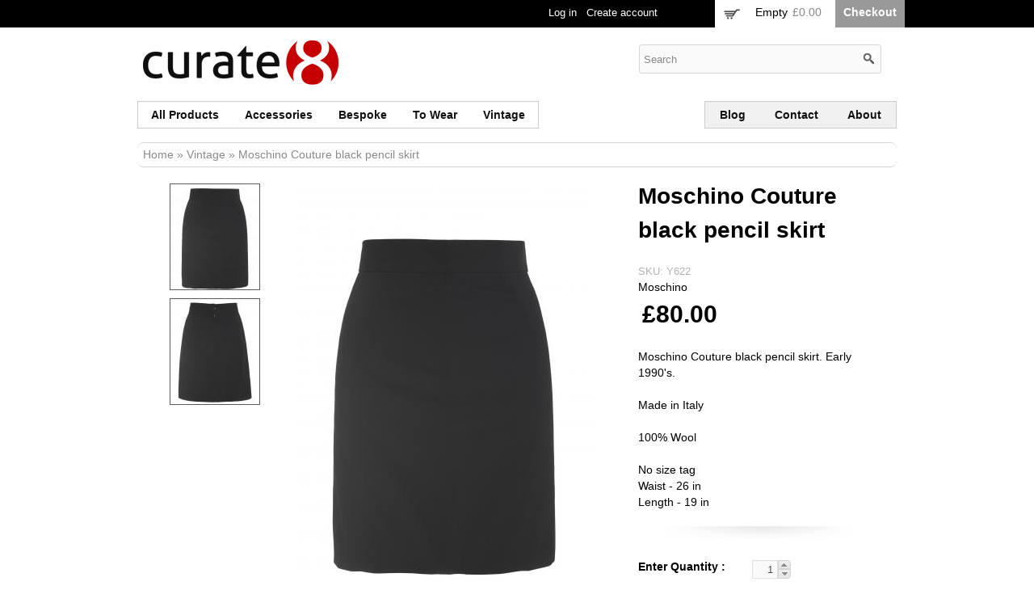

--- FILE ---
content_type: text/html; charset=utf-8
request_url: https://curate8.com/clothing/moschino-couture-black-pencil-skirt
body_size: 30368
content:
<!DOCTYPE html>
<html lang="en" dir="ltr">
<head>
  <meta http-equiv="Content-Type" content="text/html; charset=utf-8" />
<link rel="shortcut icon" href="https://curate8.com/sites/default/files/fav_0.gif" type="image/gif" />
<meta name="viewport" content="width=device-width, initial-scale=1, maximum-scale=1, minimum-scale=1, user-scalable=no" />
<meta name="description" content="Moschino Couture black pencil skirt. Early 1990&#039;s. Made in Italy 100% Wool No size tag Waist - 26 in Length - 19 in" />
<meta name="generator" content="Drupal 7 (http://drupal.org)" />
<link rel="canonical" href="https://curate8.com/clothing/moschino-couture-black-pencil-skirt" />
<link rel="shortlink" href="https://curate8.com/node/647" />
  <title>Moschino Couture black pencil skirt | Curate8</title>  
  <style type="text/css" media="all">
@import url("https://curate8.com/modules/system/system.base.css?sqjvon");
@import url("https://curate8.com/modules/system/system.menus.css?sqjvon");
@import url("https://curate8.com/modules/system/system.messages.css?sqjvon");
@import url("https://curate8.com/modules/system/system.theme.css?sqjvon");
</style>
<style type="text/css" media="all">
@import url("https://curate8.com/profiles/commerce_kickstart/modules/contrib/cloud_zoom/css/cloud_zoom.css?sqjvon");
@import url("https://curate8.com/misc/ui/jquery.ui.core.css?sqjvon");
@import url("https://curate8.com/misc/ui/jquery.ui.theme.css?sqjvon");
@import url("https://curate8.com/profiles/commerce_kickstart/libraries/jquery_ui_spinner/ui.spinner.css?sqjvon");
</style>
<style type="text/css" media="all">
@import url("https://curate8.com/modules/comment/comment.css?sqjvon");
@import url("https://curate8.com/profiles/commerce_kickstart/modules/commerce_kickstart/commerce_kickstart_menus/commerce_kickstart_menus.css?sqjvon");
@import url("https://curate8.com/profiles/commerce_kickstart/modules/contrib/fences/field.css?sqjvon");
@import url("https://curate8.com/modules/node/node.css?sqjvon");
@import url("https://curate8.com/modules/user/user.css?sqjvon");
@import url("https://curate8.com/sites/all/modules/user_prune/css/user_prune.css?sqjvon");
@import url("https://curate8.com/profiles/commerce_kickstart/modules/contrib/views/css/views.css?sqjvon");
</style>
<style type="text/css" media="all">
@import url("https://curate8.com/profiles/commerce_kickstart/modules/contrib/ctools/css/ctools.css?sqjvon");
@import url("https://curate8.com/profiles/commerce_kickstart/modules/contrib/commerce/modules/line_item/theme/commerce_line_item.theme.css?sqjvon");
@import url("https://curate8.com/profiles/commerce_kickstart/modules/contrib/commerce/modules/product/theme/commerce_product.theme.css?sqjvon");
@import url("https://curate8.com/profiles/commerce_kickstart/modules/contrib/commerce_fancy_attributes/commerce_fancy_attributes.css?sqjvon");
</style>
<style type="text/css" media="all">
@import url("https://curate8.com/profiles/commerce_kickstart/themes/contrib/omega/alpha/css/alpha-reset.css?sqjvon");
@import url("https://curate8.com/profiles/commerce_kickstart/themes/contrib/omega/alpha/css/alpha-mobile.css?sqjvon");
@import url("https://curate8.com/profiles/commerce_kickstart/themes/contrib/omega/alpha/css/alpha-alpha.css?sqjvon");
@import url("https://curate8.com/profiles/commerce_kickstart/themes/contrib/omega/omega/css/formalize.css?sqjvon");
@import url("https://curate8.com/profiles/commerce_kickstart/themes/contrib/omega/omega/css/omega-text.css?sqjvon");
@import url("https://curate8.com/profiles/commerce_kickstart/themes/contrib/omega/omega/css/omega-branding.css?sqjvon");
@import url("https://curate8.com/profiles/commerce_kickstart/themes/contrib/omega/omega/css/omega-menu.css?sqjvon");
@import url("https://curate8.com/profiles/commerce_kickstart/themes/contrib/omega/omega/css/omega-forms.css?sqjvon");
@import url("https://curate8.com/profiles/commerce_kickstart/themes/omega_kickstart/css/global.css?sqjvon");
</style>

<!--[if lte IE 8]>
<link type="text/css" rel="stylesheet" href="https://curate8.com/profiles/commerce_kickstart/themes/omega_kickstart/css/ie-lte-8.css?sqjvon" media="all" />
<![endif]-->

<!--[if lte IE 7]>
<link type="text/css" rel="stylesheet" href="https://curate8.com/profiles/commerce_kickstart/themes/omega_kickstart/css/ie-lte-7.css?sqjvon" media="all" />
<![endif]-->

<!--[if (lt IE 9)&(!IEMobile)]>
<style type="text/css" media="all">
@import url("https://curate8.com/profiles/commerce_kickstart/themes/omega_kickstart/css/omega-kickstart-alpha-default.css?sqjvon");
@import url("https://curate8.com/profiles/commerce_kickstart/themes/omega_kickstart/css/omega-kickstart-alpha-default-normal.css?sqjvon");
@import url("https://curate8.com/profiles/commerce_kickstart/themes/contrib/omega/alpha/css/grid/alpha_default/normal/alpha-default-normal-24.css?sqjvon");
</style>
<![endif]-->

<!--[if gte IE 9]><!-->
<style type="text/css" media="all and (min-width: 740px) and (min-device-width: 740px), (max-device-width: 800px) and (min-width: 740px) and (orientation:landscape)">
@import url("https://curate8.com/profiles/commerce_kickstart/themes/omega_kickstart/css/omega-kickstart-alpha-default.css?sqjvon");
@import url("https://curate8.com/profiles/commerce_kickstart/themes/omega_kickstart/css/omega-kickstart-alpha-default-narrow.css?sqjvon");
@import url("https://curate8.com/profiles/commerce_kickstart/themes/contrib/omega/alpha/css/grid/alpha_default/narrow/alpha-default-narrow-24.css?sqjvon");
</style>
<!--<![endif]-->

<!--[if gte IE 9]><!-->
<style type="text/css" media="all and (min-width: 980px) and (min-device-width: 980px), all and (max-device-width: 1024px) and (min-width: 1024px) and (orientation:landscape)">
@import url("https://curate8.com/profiles/commerce_kickstart/themes/omega_kickstart/css/omega-kickstart-alpha-default.css?sqjvon");
@import url("https://curate8.com/profiles/commerce_kickstart/themes/omega_kickstart/css/omega-kickstart-alpha-default-normal.css?sqjvon");
@import url("https://curate8.com/profiles/commerce_kickstart/themes/contrib/omega/alpha/css/grid/alpha_default/normal/alpha-default-normal-24.css?sqjvon");
</style>
<!--<![endif]-->
  <script type="text/javascript">
<!--//--><![CDATA[//><!--
window.google_analytics_uacct = "UA-41930366-1";
//--><!]]>
</script>
<script type="text/javascript" src="https://curate8.com/misc/jquery.js?v=1.4.4"></script>
<script type="text/javascript" src="https://curate8.com/misc/jquery-extend-3.4.0.js?v=1.4.4"></script>
<script type="text/javascript" src="https://curate8.com/misc/jquery-html-prefilter-3.5.0-backport.js?v=1.4.4"></script>
<script type="text/javascript" src="https://curate8.com/misc/jquery.once.js?v=1.2"></script>
<script type="text/javascript" src="https://curate8.com/misc/drupal.js?sqjvon"></script>
<script type="text/javascript" src="https://curate8.com/misc/ui/jquery.ui.core.min.js?v=1.8.7"></script>
<script type="text/javascript" src="https://curate8.com/misc/ui/jquery.ui.widget.min.js?v=1.8.7"></script>
<script type="text/javascript" src="https://curate8.com/profiles/commerce_kickstart/libraries/cloud-zoom/cloud-zoom.1.0.3.min.js?v=1.0.3"></script>
<script type="text/javascript" src="https://curate8.com/profiles/commerce_kickstart/modules/contrib/cloud_zoom/js/cloud_zoom.js?v=1.0.3"></script>
<script type="text/javascript" src="https://curate8.com/profiles/commerce_kickstart/libraries/jquery_expander/jquery.expander.min.js?v=1.4.2"></script>
<script type="text/javascript" src="https://curate8.com/profiles/commerce_kickstart/libraries/jquery_ui_spinner/ui.spinner.min.js?v=1.8"></script>
<script type="text/javascript" src="https://curate8.com/profiles/commerce_kickstart/modules/commerce_kickstart/commerce_kickstart_search/commerce_kickstart_search.js?sqjvon"></script>
<script type="text/javascript" src="https://curate8.com/sites/all/modules/google_analytics/googleanalytics.js?sqjvon"></script>
<script type="text/javascript">
<!--//--><![CDATA[//><!--
(function(i,s,o,g,r,a,m){i["GoogleAnalyticsObject"]=r;i[r]=i[r]||function(){(i[r].q=i[r].q||[]).push(arguments)},i[r].l=1*new Date();a=s.createElement(o),m=s.getElementsByTagName(o)[0];a.async=1;a.src=g;m.parentNode.insertBefore(a,m)})(window,document,"script","//www.google-analytics.com/analytics.js","ga");ga("create", "UA-41930366-1", {"cookieDomain":"auto"});ga("require", "displayfeatures");ga("send", "pageview");
//--><!]]>
</script>
<script type="text/javascript" src="https://curate8.com/profiles/commerce_kickstart/modules/contrib/commerce_fancy_attributes/commerce_fancy_attributes.js?sqjvon"></script>
<script type="text/javascript" src="https://curate8.com/profiles/commerce_kickstart/modules/commerce_kickstart/commerce_kickstart_product_ui/commerce_kickstart_product_ui.js?sqjvon"></script>
<script type="text/javascript" src="https://curate8.com/profiles/commerce_kickstart/themes/omega_kickstart/js/omega_kickstart.js?sqjvon"></script>
<script type="text/javascript" src="https://curate8.com/profiles/commerce_kickstart/themes/contrib/omega/omega/js/jquery.formalize.js?sqjvon"></script>
<script type="text/javascript" src="https://curate8.com/profiles/commerce_kickstart/themes/contrib/omega/omega/js/omega-mediaqueries.js?sqjvon"></script>
<script type="text/javascript">
<!--//--><![CDATA[//><!--
jQuery.extend(Drupal.settings, {"basePath":"\/","pathPrefix":"","setHasJsCookie":0,"ajaxPageState":{"theme":"omega_kickstart","theme_token":"VpFpZNJuJIoXtNX7qRjFUn_ClEoKGhf4cj2HeznbgOc","js":{"0":1,"misc\/jquery.js":1,"misc\/jquery-extend-3.4.0.js":1,"misc\/jquery-html-prefilter-3.5.0-backport.js":1,"misc\/jquery.once.js":1,"misc\/drupal.js":1,"misc\/ui\/jquery.ui.core.min.js":1,"misc\/ui\/jquery.ui.widget.min.js":1,"profiles\/commerce_kickstart\/libraries\/cloud-zoom\/cloud-zoom.1.0.3.min.js":1,"profiles\/commerce_kickstart\/modules\/contrib\/cloud_zoom\/js\/cloud_zoom.js":1,"profiles\/commerce_kickstart\/libraries\/jquery_expander\/jquery.expander.min.js":1,"profiles\/commerce_kickstart\/libraries\/jquery_ui_spinner\/ui.spinner.min.js":1,"profiles\/commerce_kickstart\/modules\/commerce_kickstart\/commerce_kickstart_search\/commerce_kickstart_search.js":1,"sites\/all\/modules\/google_analytics\/googleanalytics.js":1,"1":1,"profiles\/commerce_kickstart\/modules\/contrib\/commerce_fancy_attributes\/commerce_fancy_attributes.js":1,"profiles\/commerce_kickstart\/modules\/commerce_kickstart\/commerce_kickstart_product_ui\/commerce_kickstart_product_ui.js":1,"profiles\/commerce_kickstart\/themes\/omega_kickstart\/js\/omega_kickstart.js":1,"profiles\/commerce_kickstart\/themes\/contrib\/omega\/omega\/js\/jquery.formalize.js":1,"profiles\/commerce_kickstart\/themes\/contrib\/omega\/omega\/js\/omega-mediaqueries.js":1},"css":{"modules\/system\/system.base.css":1,"modules\/system\/system.menus.css":1,"modules\/system\/system.messages.css":1,"modules\/system\/system.theme.css":1,"cloud-zoom.1.0.3.min.js\/cloud-zoom.css":1,"profiles\/commerce_kickstart\/modules\/contrib\/cloud_zoom\/css\/cloud_zoom.css":1,"misc\/ui\/jquery.ui.core.css":1,"misc\/ui\/jquery.ui.theme.css":1,"profiles\/commerce_kickstart\/libraries\/jquery_ui_spinner\/ui.spinner.css":1,"modules\/comment\/comment.css":1,"profiles\/commerce_kickstart\/modules\/commerce_kickstart\/commerce_kickstart_menus\/commerce_kickstart_menus.css":1,"modules\/field\/theme\/field.css":1,"modules\/node\/node.css":1,"modules\/user\/user.css":1,"sites\/all\/modules\/user_prune\/css\/user_prune.css":1,"profiles\/commerce_kickstart\/modules\/contrib\/views\/css\/views.css":1,"profiles\/commerce_kickstart\/modules\/contrib\/ctools\/css\/ctools.css":1,"profiles\/commerce_kickstart\/modules\/contrib\/commerce\/modules\/line_item\/theme\/commerce_line_item.theme.css":1,"profiles\/commerce_kickstart\/modules\/contrib\/commerce\/modules\/product\/theme\/commerce_product.theme.css":1,"profiles\/commerce_kickstart\/modules\/contrib\/commerce_fancy_attributes\/commerce_fancy_attributes.css":1,"profiles\/commerce_kickstart\/themes\/contrib\/omega\/alpha\/css\/alpha-reset.css":1,"profiles\/commerce_kickstart\/themes\/contrib\/omega\/alpha\/css\/alpha-mobile.css":1,"profiles\/commerce_kickstart\/themes\/contrib\/omega\/alpha\/css\/alpha-alpha.css":1,"profiles\/commerce_kickstart\/themes\/contrib\/omega\/omega\/css\/formalize.css":1,"profiles\/commerce_kickstart\/themes\/contrib\/omega\/omega\/css\/omega-text.css":1,"profiles\/commerce_kickstart\/themes\/contrib\/omega\/omega\/css\/omega-branding.css":1,"profiles\/commerce_kickstart\/themes\/contrib\/omega\/omega\/css\/omega-menu.css":1,"profiles\/commerce_kickstart\/themes\/contrib\/omega\/omega\/css\/omega-forms.css":1,"profiles\/commerce_kickstart\/themes\/omega_kickstart\/css\/global.css":1,"profiles\/commerce_kickstart\/themes\/omega_kickstart\/css\/ie-lte-8.css":1,"profiles\/commerce_kickstart\/themes\/omega_kickstart\/css\/ie-lte-7.css":1,"ie::normal::profiles\/commerce_kickstart\/themes\/omega_kickstart\/css\/omega-kickstart-alpha-default.css":1,"ie::normal::profiles\/commerce_kickstart\/themes\/omega_kickstart\/css\/omega-kickstart-alpha-default-normal.css":1,"ie::normal::profiles\/commerce_kickstart\/themes\/contrib\/omega\/alpha\/css\/grid\/alpha_default\/normal\/alpha-default-normal-24.css":1,"narrow::profiles\/commerce_kickstart\/themes\/omega_kickstart\/css\/omega-kickstart-alpha-default.css":1,"narrow::profiles\/commerce_kickstart\/themes\/omega_kickstart\/css\/omega-kickstart-alpha-default-narrow.css":1,"profiles\/commerce_kickstart\/themes\/contrib\/omega\/alpha\/css\/grid\/alpha_default\/narrow\/alpha-default-narrow-24.css":1,"normal::profiles\/commerce_kickstart\/themes\/omega_kickstart\/css\/omega-kickstart-alpha-default.css":1,"normal::profiles\/commerce_kickstart\/themes\/omega_kickstart\/css\/omega-kickstart-alpha-default-normal.css":1,"profiles\/commerce_kickstart\/themes\/contrib\/omega\/alpha\/css\/grid\/alpha_default\/normal\/alpha-default-normal-24.css":1}},"urlIsAjaxTrusted":{"\/products":true,"\/clothing\/moschino-couture-black-pencil-skirt":true},"googleanalytics":{"trackOutbound":1,"trackMailto":1,"trackDownload":1,"trackDownloadExtensions":"7z|aac|arc|arj|asf|asx|avi|bin|csv|doc(x|m)?|dot(x|m)?|exe|flv|gif|gz|gzip|hqx|jar|jpe?g|js|mp(2|3|4|e?g)|mov(ie)?|msi|msp|pdf|phps|png|ppt(x|m)?|pot(x|m)?|pps(x|m)?|ppam|sld(x|m)?|thmx|qtm?|ra(m|r)?|sea|sit|tar|tgz|torrent|txt|wav|wma|wmv|wpd|xls(x|m|b)?|xlt(x|m)|xlam|xml|z|zip"},"omega":{"layouts":{"primary":"normal","order":["narrow","normal"],"queries":{"narrow":"all and (min-width: 740px) and (min-device-width: 740px), (max-device-width: 800px) and (min-width: 740px) and (orientation:landscape)","normal":"all and (min-width: 980px) and (min-device-width: 980px), all and (max-device-width: 1024px) and (min-width: 1024px) and (orientation:landscape)"}}}});
//--><!]]>
</script>
  <!--[if lt IE 9]><script src="//html5shiv.googlecode.com/svn/trunk/html5.js"></script><![endif]-->
</head>
<body class="html not-front not-logged-in page-node page-node- page-node-647 node-type-tops context-clothing">
  <div id="skip-link">
    <a href="#main-content" class="element-invisible element-focusable">Skip to main content</a>
  </div>
  <div class="region region-page-top" id="region-page-top">
  <div class="region-inner region-page-top-inner">
      </div>
</div>  <div class="page clearfix" id="page">
      <header id="section-header" class="section section-header">
  <div id="zone-user-wrapper" class="zone-wrapper zone-user-wrapper clearfix">  
  <div id="zone-user" class="zone zone-user clearfix container-24">
    <div class="grid-17 region region-user-first" id="region-user-first">
  <div class="region-inner region-user-first-inner">
    <div class="block block-menu block-menu-user-menu block-menu-menu-user-menu odd block-without-title" id="block-menu-menu-user-menu">
  <div class="block-inner clearfix">
                
    <div class="content clearfix">
      <ul class="menu"><li class="first leaf"><a href="/user/login">Log in</a></li>
<li class="last leaf"><a href="/user/register">Create account</a></li>
</ul>    </div>
  </div>
</div>  </div>
</div><div class="grid-7 region region-user-second" id="region-user-second">
  <div class="region-inner region-user-second-inner">
    <div class="block block-views block-shopping-cart-block block-views-shopping-cart-block odd block-without-title" id="block-views-shopping-cart-block">
  <div class="block-inner clearfix">
                
    <div class="content clearfix">
      <div class="view view-shopping-cart view-id-shopping_cart view-display-id-block view-dom-id-1b4f7fe9375b5c0165a3de988a9ee459">
        
  
  
      <div class="view-empty">
      <p>Empty</p>
<div class="line-item-summary">
      <div class="line-item-total">
    <span class="line-item-total-label">Total:</span> <span class="line-item-total-raw">£0.00</span>
  </div>
    <ul class="links inline"><li class="line-item-summary-checkout first last"><a href="/cart" rel="nofollow">Checkout</a></li></ul></div>
    </div>
  
  
  
  
  
  
</div>    </div>
  </div>
</div>  </div>
</div>  </div>
</div><div id="zone-branding-wrapper" class="zone-wrapper zone-branding-wrapper clearfix">  
  <div id="zone-branding" class="zone zone-branding clearfix container-24">
    <div class="grid-24 region region-branding" id="region-branding">
  <div class="region-inner region-branding-inner">
        <div class="branding-data">
            <div class="logo-img">
        <a href="/" rel="home" title="Curate8"><img src="https://curate8.com/sites/default/files/curate8-logo-small_3.png" alt="Curate8" id="logo" /></a>      </div>
                        <hgroup class="site-name-slogan">        
                                <h2 class="site-name element-invisible"><a href="/" title="Home">Curate8</a></h2>
                              </hgroup>
          </div>
        <div class="block block-views block--exp-display-products-page block-views-exp-display-products-page odd block-without-title" id="block-views-exp-display-products-page">
  <div class="block-inner clearfix">
                
    <div class="content clearfix">
      <form action="/products" method="get" id="views-exposed-form-display-products-page" accept-charset="UTF-8"><div><div class="views-exposed-form">
  <div class="views-exposed-widgets clearfix">
          <div id="edit-search-api-views-fulltext-wrapper" class="views-exposed-widget views-widget-filter-search_api_views_fulltext">
                        <div class="views-widget">
          <div class="form-item form-type-textfield form-item-search-api-views-fulltext">
 <input placeholder="Search" type="text" id="edit-search-api-views-fulltext" name="search_api_views_fulltext" value="" size="26" maxlength="128" class="form-text" />
</div>
        </div>
              </div>
                    <div class="views-exposed-widget views-submit-button">
      <input type="submit" id="edit-submit-display-products" value="Apply" class="form-submit" />    </div>
      </div>
</div>
</div></form>    </div>
  </div>
</div>  </div>
</div>  </div>
</div><div id="zone-menu-wrapper" class="zone-wrapper zone-menu-wrapper clearfix">  
  <div id="zone-menu" class="zone zone-menu clearfix container-24">
    <div class="grid-24 region region-menu" id="region-menu">
  <div class="region-inner region-menu-inner">
        <nav class="navigation clearfix">
      <div class="primary-menu inline">
        <h2 class="element-invisible">Main menu</h2><ul id="main-menu" class="links inline clearfix main-menu"><li class="menu-823 first"><a href="/products">All products</a></li><li class="menu-2011"><a href="/collection/accessories" title="Accessories">Accessories</a></li><li class="menu-2012"><a href="/collection/bespoke" title="Bespoke">Bespoke</a></li><li class="menu-2013"><a href="/collection/wear" title="To wear">To wear</a></li><li class="menu-11882 last"><a href="/products?f%5B0%5D=field_collection%3A9">Vintage</a></li></ul>      </div>
      <div class="second-menu inline">
        <h2 class="element-invisible">Secondary menu</h2><ul id="secondary-menu" class="links inline clearfix secondary-menu"><li class="menu-717 first"><a href="/blog">Blog</a></li><li class="menu-696"><a href="/contact">Contact</a></li><li class="menu-697 last"><a href="/about-us">About</a></li></ul>      </div>
    </nav>
          </div>
</div>
  </div>
</div></header>    
      <section id="section-content" class="section section-content">
  <div id="zone-content-wrapper" class="zone-wrapper zone-content-wrapper clearfix">  
  <div id="zone-content" class="zone zone-content clearfix container-24">    
          <div id="breadcrumb" class="grid-24"><h2 class="element-invisible">You are here</h2><div class="breadcrumb"><a href="/">Home</a> » <a href="/collection/vintage">Vintage</a> » Moschino Couture black pencil skirt</div></div>
        
        <div class="grid-24 region region-content" id="region-content">
  <div class="region-inner region-content-inner">
    <a id="main-content"></a>
                        <div class="block block-system block-main block-system-main odd block-without-title" id="block-system-main">
  <div class="block-inner clearfix">
                
    <div class="content clearfix">
      <article class="node node-tops node-product-type node-tops node-product-type-full node-tops-full node-published node-not-promoted node-not-sticky author-ypathan odd clearfix" id="node-tops-647">
            <div class="container-24 grid-14 prefix-1 clearfix">
    <div class="commerce-product-field commerce-product-field-field-images field-field-images node-647-product-field-images"><div class="cloud-zoom-container"><a href="https://curate8.com/sites/default/files/curate8_010514_177_.jpg" class="cloud-zoom" id="cloud-zoom" rel="zoomWidth:&#039;auto&#039;, zoomHeight:&#039;auto&#039;, position:&#039;inside&#039;, adjustX:0, adjustY:0, tint:&#039;false&#039;, tintOpacity:&#039;0.5&#039;, lensOpacity:&#039;0.5&#039;, softFocus:false, smoothMove:&#039;3&#039;, showTitle:false, titleOpacity:&#039;0.5&#039;"><img src="https://curate8.com/sites/default/files/styles/product_full/public/curate8_010514_177_.jpg?itok=satilAVu" width="400" height="550" alt="" /></a><div class="cloud-zoom-gallery-thumbs"><a href="https://curate8.com/sites/default/files/curate8_010514_177_.jpg" class="cloud-zoom-gallery" rel="useZoom: &#039;cloud-zoom&#039;,smallImage: &#039;https://curate8.com/sites/default/files/styles/product_full/public/curate8_010514_177_.jpg?itok=satilAVu&#039;"><img src="https://curate8.com/sites/default/files/styles/product_thumbnail/public/curate8_010514_177_.jpg?itok=6Ze9XGNm" width="110" height="130" alt="" /></a><a href="https://curate8.com/sites/default/files/curate8_010514_175_.jpg" class="cloud-zoom-gallery" rel="useZoom: &#039;cloud-zoom&#039;,smallImage: &#039;https://curate8.com/sites/default/files/styles/product_full/public/curate8_010514_175_.jpg?itok=zj_ipnPg&#039;"><img src="https://curate8.com/sites/default/files/styles/product_thumbnail/public/curate8_010514_175_.jpg?itok=TzshxhxW" width="110" height="130" alt="" /></a></div></div></div>  </div>
  <div class="container-24 grid-8 prefix-1">
    <div class="content clearfix">
      
  <header>
    <h2 class="field field-name-title-field field-type-text field-label-hidden">
      Moschino Couture black pencil skirt    </h2>
  </header>
<div class="commerce-product-extra-field commerce-product-extra-field-sku node-647-product-sku">  <div class="commerce-product-sku">
          <div class="commerce-product-sku-label">
        SKU:      </div>
        Y622  </div>
</div><div class="field field-name-field-brand field-type-taxonomy-term-reference field-label-hidden"><div class="field-items"><div class="field-item even">Moschino</div></div></div><div class="commerce-product-field commerce-product-field-commerce-price field-commerce-price node-647-product-commerce-price"><div class="field field-name-commerce-price field-type-commerce-price field-label-hidden"><div class="field-items"><div class="field-item even">£80.00</div></div></div></div><div class="field field-name-body field-type-text-with-summary field-label-hidden"><div class="field-items"><div class="field-item even"><p>Moschino Couture black pencil skirt.  Early 1990's.  </p>
<p>Made in Italy</p>
<p>100% Wool</p>
<p>No size tag<br />
Waist - 26 in<br />
Length - 19 in</p>
</div></div></div>
  <div class="field field-name-field-product field-type-commerce-product-reference field-label-hidden">
    <form class="commerce-add-to-cart commerce-cart-add-to-cart-form-892" autocomplete="off" action="/clothing/moschino-couture-black-pencil-skirt" method="post" id="commerce-cart-add-to-cart-form-892" accept-charset="UTF-8"><div><input type="hidden" name="product_id" value="892" />
<input type="hidden" name="form_build_id" value="form-vBFb_k8qla68iad3PKXn8e4gGvsaZKo6Pe2uMXV2Lzw" />
<input type="hidden" name="form_id" value="commerce_cart_add_to_cart_form_892" />
<div id="edit-line-item-fields" class="form-wrapper"></div><div class="form-item form-type-textfield form-item-quantity">
  <label for="edit-quantity">Enter Quantity </label>
 <input type="text" id="edit-quantity" name="quantity" value="1" size="5" maxlength="128" class="form-text" />
</div>
<input type="submit" id="edit-submit" name="op" value="Add to cart" class="form-submit" /></div></form>  </div>
<div class="service-links"></div>    </div>
  </div>
  <div class="container-24 grid-24 clearfix">
        <nav class="links node-links clearfix"></nav>
          </div>
</article>
    </div>
  </div>
</div><div class="block block-block block-7 block-block-7 even block-without-title" id="block-block-7">
  <div class="block-inner clearfix">
                
    <div class="content clearfix">
      <div style="float:right; width:310px; padding-top:5px;">
<!-- AddThis Button BEGIN -->
<div class="addthis_toolbox addthis_default_style ">
<a class="addthis_button_facebook_like" fb:like:layout="button_count"></a>
<a class="addthis_button_tweet"></a>
<a class="addthis_button_pinterest_pinit"></a>
<a class="addthis_counter addthis_pill_style"></a>
</div>
<script type="text/javascript">var addthis_config = {"data_track_addressbar":true};</script>
<script type="text/javascript" src="//s7.addthis.com/js/300/addthis_widget.js#pubid=ra-4dca8be12ec9f9bb"></script>
<!-- AddThis Button END -->
</div>    </div>
  </div>
</div>      </div>
</div>  </div>
</div></section>    
  
      <footer id="section-footer" class="section section-footer">
  <div id="zone-footer-wrapper" class="zone-wrapper zone-footer-wrapper clearfix">  
  <div id="zone-footer" class="zone zone-footer clearfix container-24">
    <div class="grid-17 region region-footer-first" id="region-footer-first">
  <div class="region-inner region-footer-first-inner">
    <div class="block block-menu block-menu-footer-navigation block-menu-menu-footer-navigation odd block-without-title" id="block-menu-menu-footer-navigation">
  <div class="block-inner clearfix">
                
    <div class="content clearfix">
      <ul class="menu"><li class="first expanded"><span class="nolink" tabindex="0">Company info</span><ul class="menu"><li class="first leaf"><a href="/about-us">About us</a></li>
<li class="last leaf"><a href="/press-links">Press links</a></li>
</ul></li>
<li class="expanded"><span class="nolink" tabindex="0">Service &amp; support</span><ul class="menu"><li class="first last leaf"><a href="/size-guide">Size Guide</a></li>
</ul></li>
<li class="expanded"><span class="nolink" tabindex="0">Security &amp; privacy</span><ul class="menu"><li class="first leaf"><a href="/seller-terms">Seller Terms</a></li>
<li class="last leaf"><a href="/buyers-policy">Buyers Policy</a></li>
</ul></li>
<li class="last expanded"><span class="nolink" tabindex="0">Shipping &amp; returns</span><ul class="menu"><li class="first last collapsed"><a href="/shipping-fees">Shipping fees</a></li>
</ul></li>
</ul>    </div>
  </div>
</div>  </div>
</div><div class="grid-7 region region-footer-second" id="region-footer-second">
  <div class="region-inner region-footer-second-inner">
    <div class="block block-menu block-menu-social-connection block-menu-menu-social-connection odd block-without-title" id="block-menu-menu-social-connection">
  <div class="block-inner clearfix">
                
    <div class="content clearfix">
      <ul class="menu"><li class="first leaf"><a href="https://www.facebook.com/curate8" class="facebook">Like us on Facebook</a></li>
<li class="leaf"><a href="https://twitter.com/curate8UK" class="twitter">Follow Us on Twitter</a></li>
<li class="last leaf"><a href="http://pinterest.com/curate8/" class="pinterest">What We Like on Pinterest</a></li>
</ul>    </div>
  </div>
</div>  </div>
</div>  </div>
</div><div id="zone-footer2-wrapper" class="zone-wrapper zone-footer2-wrapper clearfix">  
  <div id="zone-footer2" class="zone zone-footer2 clearfix container-24">
    <div class="grid-7 region region-footer2-first" id="region-footer2-first">
  <div class="region-inner region-footer2-first-inner">
    <div class="block block-block block-1 block-block-1 odd block-without-title" id="block-block-1">
  <div class="block-inner clearfix">
                
    <div class="content clearfix">
      <div style="float:left; margin-right:10px;"><a href="/"><img src="/profiles/commerce_kickstart/themes/omega_kickstart/images/footer-8.png"></a></div>
&copy; <a href="/about">Marebay ltd</a> 2025<br>
<a href="https://turtlereality.com/services/ecommerce-web-design-company" target="_blank" title="Ecommerce Website Designers UK">Ecommerce</a> by <a href="https://turtlereality.com"  target="_blank" title="Web Design Salisbury">TurtleReality</a>    </div>
  </div>
</div>  </div>
</div><div class="grid-9 prefix-8 region region-footer2-second" id="region-footer2-second">
  <div class="region-inner region-footer2-second-inner">
    <div class="block block-block block-2 block-block-2 odd block-without-title" id="block-block-2">
  <div class="block-inner clearfix">
                
    <div class="content clearfix">
      <p><img src="/sites/default/files/cc-icons2.png" title="Mastercard Credit, Maestro, Visa, Visa Debit, Visa Electron" alt="Mastercard Credit, Maestro, Visa, Visa Debit, Visa Electron" /></p>
    </div>
  </div>
</div>  </div>
</div>  </div>
</div></footer>  </div>  </body>
</html>


--- FILE ---
content_type: text/css
request_url: https://curate8.com/profiles/commerce_kickstart/modules/contrib/cloud_zoom/css/cloud_zoom.css?sqjvon
body_size: 146
content:
/* Display image bellow Drupal overlay.*/
.cloud-zoom-container #wrap {
  z-index: 499 !important;
}
.cloud-zoom-gallery-thumbs {
  clear:left;
}


--- FILE ---
content_type: text/css
request_url: https://curate8.com/profiles/commerce_kickstart/modules/commerce_kickstart/commerce_kickstart_menus/commerce_kickstart_menus.css?sqjvon
body_size: 4124
content:
/* Toolbar Styles */
body.toolbar #toolbar {
  background-color: #50adf5;
  background-image: -webkit-gradient(linear, 0% 0%, 0% 100%, from(#55b5ff), to(#50adf5));
  background-image: -webkit-linear-gradient(top, #55b5ff, #50adf5);
  background-image: -moz-linear-gradient(top, #55b5ff, #50adf5);
  background-image: -ms-linear-gradient(top, #55b5ff, #50adf5);
  background-image: -o-linear-gradient(top, #55b5ff, #50adf5);
  background-image: linear-gradient(to bottom, #55b5ff, #50adf5);
}
body.toolbar #toolbar div.toolbar-menu {
  background-color: #50adf5;
  background-image: -webkit-gradient(linear, 0% 0%, 0% 100%, from(#55b5ff), to(#50adf5));
  background-image: -webkit-linear-gradient(top, #55b5ff, #50adf5);
  background-image: -moz-linear-gradient(top, #55b5ff, #50adf5);
  background-image: -ms-linear-gradient(top, #55b5ff, #50adf5);
  background-image: -o-linear-gradient(top, #55b5ff, #50adf5);
  background-image: linear-gradient(to bottom, #55b5ff, #50adf5);
}
#toolbar a {
  color: #fff;
  text-shadow: 0 1px 1px #18466b;
}

/* Home Logo Link */
body.toolbar #toolbar-home a,
body.toolbar #toolbar-home ul li a.active,
body.toolbar #toolbar-home a:hover {
  background: transparent !important;
  -moz-box-shadow: none !important;
  -webkit-box-shadow: none !important;
  box-shadow: none !important;
  color: #fff;
}
body.toolbar #toolbar-home a span {
  background: transparent url("images/logo-menu.png") no-repeat 0 0;
  display: block;
  min-height: 40px;
  text-indent: -9999px;
  width: 130px;
  margin: 0;
}
/* User Menu */
#toolbar #toolbar-user li.account a {
  color: #fddb84;
}

body.toolbar #toolbar div.toolbar-menu ul li a {
  background: transparent;
}
body.toolbar #toolbar div.toolbar-menu {
  height: auto;
}
body.toolbar #toolbar div.toolbar-menu a {
font: normal 500 15px/1.75em "Open Sans",Arial,sans-serif;
}
body.toolbar div.toolbar-menu li.depth-2:hover a,
body.toolbar div.toolbar-menu #toolbar-user li:hover a,
body.toolbar div.toolbar-menu li.depth-2 a.active,
body.toolbar div.toolbar-menu li.active-trail a{
  background: #2f88cd !important;
  -moz-box-shadow: inset 0 0 5px #1a6bdf;
  -webkit-box-shadow: inset 0 0 5px #1a6bdf;
  box-shadow: inset 0 0 5px #1a6bdf;
  border-radius: 10px;
  text-decoration: none;
}
body.toolbar div.toolbar-menu #toolbar-user,
body.toolbar #toolbar ul.menu-depth-2 {
  padding-top: 5px;
}
body.toolbar li.depth-2:hover li.depth-3 a {
  background: transparent !important;
  -moz-box-shadow: none;
  -webkit-box-shadow: none;
  box-shadow: none;
}
body.toolbar ul.menu-depth-3 li.depth-3 a {
  background: transparent;
  color: #57b3fc !important;
}
body.toolbar ul.menu-depth-4 li.depth-4 a {
  background: transparent;
  color: #fff !important;
}
body.toolbar ul.menu-depth-4 li.depth-4 a:hover {
  color: #57b3fc !important;
}
body.toolbar #toolbar li.depth-2 {
  height: 40px;
  padding: 0;
}
body.toolbar #toolbar .wrapper-depth-3 {
  background: transparent url("images/bg-dropdown.png");
  margin: 0;
}
body.toolbar #toolbar .wrapper-depth-3 ul.group {
  margin-bottom: 10px;
}
/* 2-column Store Settings Menu */
#toolbar .toolbar-menu-store-settings .wrapper-depth-3 {
  width: 400px;
}
#toolbar .toolbar-menu-store-settings .wrapper-depth-3 ul.group {
  float: left; /* LTR */
  width: 49%;
  clear: none;
}
#toolbar .toolbar-menu-store-settings .wrapper-depth-3 ul.group-0 {
  float: right; /* LTR */
}
#toolbar .toolbar-menu-store-settings .wrapper-depth-4 ul.group {
  float: none;
  width: 100%;
}
/* 2-column Site Settings Menu */
#toolbar .toolbar-menu-site-settings .wrapper-depth-3 {
  width: 400px;
}
#toolbar .toolbar-menu-site-settings .wrapper-depth-3 ul.group {
  float: left;  /* LTR */
  width: 49%;
  clear: none;
}
#toolbar .toolbar-menu-site-settings .wrapper-depth-3 ul.group-1 {
  float: right; /* LTR */
}
#toolbar .toolbar-menu-site-settings .wrapper-depth-4 ul.group {
  float: none;
  width: 100%;
}

/* Chrome + Safari Hacks */
@media screen and (-webkit-min-device-pixel-ratio:0) {
  /* Fix for drop-downs disappering on video pages */
  .overlay-open #toolbar.toolbar {
    clip: inherit !important;
  }
}


--- FILE ---
content_type: text/css
request_url: https://curate8.com/profiles/commerce_kickstart/modules/contrib/commerce_fancy_attributes/commerce_fancy_attributes.css?sqjvon
body_size: 354
content:
.form-type-commerce-fancy-attributes .description {
  display: none;
}

.form-type-commerce-fancy-attributes-ajax .form-item {
  width: 20px;
}
.form-type-commerce-fancy-attributes-ajax .description {
  display: block;
  margin-left: 0;
  cursor: pointer;
}

.commerce-fancy-attributes-color {
  width: 15px;
  height: 15px;
  border: 1px solid black;
}


--- FILE ---
content_type: text/css
request_url: https://curate8.com/profiles/commerce_kickstart/themes/omega_kickstart/css/omega-kickstart-alpha-default-normal.css?sqjvon
body_size: 8436
content:
@import url(http://fonts.googleapis.com/css?family=Open+Sans:400,700,300,600,800);
@import url(http://fonts.googleapis.com/css?family=Gentium+Basic:400,700);
/* Include Default Variables & Mixins */
/* End Variables & Mixins */
/**************************************************
* --
* 2. Section header
* --
**************************************************/
/**********************************************
* 2.1. Zone user
**********************************************/
/*******************************************
* 2.1.1. Region user first
*******************************************/
.block-menu-user-menu .block-inner {
  float: right;
  margin-right: 10px; }

/**********************************************
* 2.4. Zone header
**********************************************/
/**
* Navigation
*/
.navigation .primary-menu .links li,
.navigation .second-menu .links li {
  font-size: 1em; }

/**************************************************
* --
* 3. Section content
* --
**************************************************/
/**********************************************
* 3.2. Zone content
**********************************************/
.zone-content-wrapper .zone-content .region-content-inner {
  margin-bottom: 10px; }

/*******************************************
* 3.2.1. Sidebar first
*******************************************/
/* Price range */
#search-api-ranges-block-slider-view-form .range-box-left .form-item,
#search-api-ranges-block-slider-view-form .range-box-right .form-item {
  margin-top: 0; }
#search-api-ranges-block-slider-view-form .range-box-left,
#search-api-ranges-block-slider-view-form .range-box-right {
  position: absolute;
  top: -30px; }
  #search-api-ranges-block-slider-view-form .range-box-left label,
  #search-api-ranges-block-slider-view-form .range-box-right label {
    display: none; }
#search-api-ranges-block-slider-view-form .range-box-left {
  left: 0; }
#search-api-ranges-block-slider-view-form .range-box-right {
  right: 0; }
  #search-api-ranges-block-slider-view-form .range-box-right #edit-range-to {
    text-align: right; }
#search-api-ranges-block-slider-view-form .range-slider-box {
  display: block;
  margin-top: 25px; }
#search-api-ranges-block-slider-view-form #edit-range-from,
#search-api-ranges-block-slider-view-form #edit-range-to {
  background: none;
  border: none;
  font-size: 16px;
  font-weight: 300;
  padding: 0;
  width: auto; }
#search-api-ranges-block-slider-view-form #edit-submit {
  display: none; }

/* Category */
.region-sidebar-first .block-facetapi.field_category .item-list {
  border: 1px solid #d9d9d9;
  height: 230px;
  padding: 10px 15px;
  overflow-y: scroll; }
ul#facetapi-facet-search-apiproduct-display-block-field-category  {/*font-size:7.5pt;*/}

/**********************************************
* 3.2. Zone content
**********************************************/
/* HP blocks: Top advert */
#promotional_banner .promotional_banner_saving {
  display: inline-block;
  width: auto;
  padding: 0 22px 0 12px;
  margin: 10px 0 0 0;
  line-height: 38px; }

#promotional_banner .promotional_banner_special_offer {
  top: 15px; }

#block-views-demo-content-slideshow-block-1 {
  /* HP blocks: Slideshow */ }
  #block-views-demo-content-slideshow-block-1 .bx-wrapper,
  #block-views-demo-content-slideshow-block-1 .bx-wrapper .bx-window {
    height: 460px !important;
    max-height: 460px;
    min-width: 940px; }
  #block-views-demo-content-slideshow-block-1 .bx-wrapper .bx-window {
    overflow: visible !important; }
  #block-views-demo-content-slideshow-block-1 .bx-wrapper ul.event-slider li {
    height: 360px;
    overflow: visible;
    width: 940px; }
    #block-views-demo-content-slideshow-block-1 .bx-wrapper ul.event-slider li img {
      overflow: hidden;
      height: 360px;
      width: 940px; }
  #block-views-demo-content-slideshow-block-1 .views-field-nothing {
    background: #c40000;
    border: 1px solid #C40000;
    color: #ffffff;
    padding-bottom: 5px;
    position: absolute;
    bottom: -100px;
    left: 34%; }
  #block-views-demo-content-slideshow-block-1 .bx-prev,
  #block-views-demo-content-slideshow-block-1 .bx-next {
    color: #000000;
    background: #EEE;
    border: 1px solid #CCC;
    text-decoration: none;
    display: block;
    margin-top: 0px;
    padding-bottom: 5px; }
    #block-views-demo-content-slideshow-block-1 .bx-prev:hover,
    #block-views-demo-content-slideshow-block-1 .bx-next:hover {
      background: #FFF; }
  #block-views-demo-content-slideshow-block-1 .views-field-nothing,
  #block-views-demo-content-slideshow-block-1 .bx-prev,
  #block-views-demo-content-slideshow-block-1 .bx-next {
    display: block;
    height: 60px;
    text-align: center;
    text-indent: 0;
    width: 32%;
    margin-right: 2%; }
    #block-views-demo-content-slideshow-block-1 .views-field-nothing span.field-content,
    #block-views-demo-content-slideshow-block-1 .bx-prev span.field-content,
    #block-views-demo-content-slideshow-block-1 .bx-next span.field-content {
      display: block;
      font-family: calibri, "Open Sans", sans-serif;
      font-weight: 200;
      font-size: 15px;
      height: 60px;
      line-height: 21px;
      padding: 10px 25px 0;
      overflow: hidden; }
      #block-views-demo-content-slideshow-block-1 .views-field-nothing span.field-content em,
      #block-views-demo-content-slideshow-block-1 .bx-prev span.field-content em,
      #block-views-demo-content-slideshow-block-1 .bx-next span.field-content em {
        font-family: "Open Sans", sans-serif;
        font-size: 27px;
        font-style: normal;
        font-weight: 300;
        text-decoration: none;
        text-transform: uppercase; }
  #block-views-demo-content-slideshow-block-1 .bx-prev {
    margin-left: 0;
    /* LTR */
    float: left;
    /* LTR */
    position: absolute;
    bottom: 0;
    left: 0;
    /* LTR */ }
  #block-views-demo-content-slideshow-block-1 .bx-next {
    margin-right: 0;
    /* LTR */
    float: right;
    /* LTR */
    position: absolute;
    bottom: 0;
    right: 0;
    /* LTR */ }

/**********************************************
* 3.3. Zone postscript
**********************************************/
#zone-postscript .view-ad-push .views-row .views-field-field-tagline .field-content,
#zone-postscript .block-blog-block .views-field-title .field-content {
  font-size: 16px;
  line-height: 20px; }

/**************************************************
* --
* 4. Section footer
* --
**************************************************/
/**********************************************
* 4.1. Zone footer
**********************************************/
/**
* Connect with us
*/
#block-menu-menu-social-connection h2 {
  line-height: inherit;
  padding: 0 0 22px 25px; }

/**************************************************
* --
* 5. Commerce specific
* --
**************************************************/
/**********************************************
* 5.1. Search & Collection page
**********************************************/
/**
* Collection page
*/
.view-collection-products .view-header .taxonomy-title,
.view-collection-taxonomy-term .view-header .taxonomy-title {
  font-size: 3em; }
.view-collection-products .view-header .collection-terms .view-content .item-list,
.view-collection-taxonomy-term .view-header .collection-terms .view-content .item-list {
  display: block;
  float: right; }

/**********************************************
* 5.3. Product page
**********************************************/
/**
* Add to cart popin.
*/
div.messages.commerce-add-to-cart-confirmation .message-inner .added-product-title {
  float: left;
  /* LTR */
  padding-left: 20px;
  width: auto; }
div.messages.commerce-add-to-cart-confirmation .message-inner .button-wrapper {
  float: right;
  /* LTR */ }

.commerce-add-to-cart-confirmation .commerce-product-title,
.commerce-add-to-cart-confirmation .field,
.commerce-add-to-cart-confirmation .commerce-product-sku {
  clear: none; }

.commerce-add-to-cart-confirmation .field,
.commerce-add-to-cart-confirmation .commerce-product-sku {
  clear: none;
  float: none; }

.commerce-add-to-cart-confirmation .field-name-field-images {
  float: left; }

/* Cloud zoom */
.node-product-type .cloud-zoom-container .cloud-zoom-gallery-thumbs .cloud-zoom-gallery {
  margin: 5px 0; }
.node-product-type .field-name-field-product form.commerce-add-to-cart label {
  float: left; }


--- FILE ---
content_type: application/javascript
request_url: https://curate8.com/profiles/commerce_kickstart/libraries/jquery_ui_spinner/ui.spinner.min.js?v=1.8
body_size: 8253
content:
/*
 jQuery UI Spinner 1.20

 Copyright (c) 2009-2010 Brant Burnett
 Dual licensed under the MIT or GPL Version 2 licenses.
*/
(function(j){var s="ui-state-active",l=j.ui.keyCode,C=l.UP,D=l.DOWN,t=l.RIGHT,E=l.LEFT,u=l.PAGE_UP,v=l.PAGE_DOWN,J=l.HOME,K=l.END,L=j.browser.msie,M=j.browser.mozilla?"DOMMouseScroll":"mousewheel",N=[C,D,t,E,u,v,J,K,l.BACKSPACE,l.DELETE,l.TAB],O;j.widget("ui.spinner",{options:{min:null,max:null,allowNull:false,group:"",point:".",prefix:"",suffix:"",places:null,defaultStep:1,largeStep:10,mouseWheel:true,increment:"slow",className:null,showOn:"always",width:16,upIconClass:"ui-icon-triangle-1-n",downIconClass:"ui-icon-triangle-1-s",
format:function(a,b){var d=/(\d+)(\d{3})/,g=(isNaN(a)?0:Math.abs(a)).toFixed(b)+"";for(g=g.replace(".",this.point);d.test(g)&&this.group;g=g.replace(d,"$1"+this.group+"$2"));return(a<0?"-":"")+this.prefix+g+this.suffix},parse:function(a){if(this.group==".")a=a.replace(".","");if(this.point!=".")a=a.replace(this.point,".");return parseFloat(a.replace(/[^0-9\-\.]/g,""))}},_create:function(){var a=this.element,b=a.attr("type");if(!a.is("input")||b!="text"&&b!="number")console.error("Invalid target for ui.spinner");
else{this._procOptions(true);this._createButtons(a);a.is(":enabled")||this.disable()}},_createButtons:function(a){function b(e){return e=="auto"?0:parseInt(e)}function d(e){for(var h=0;h<N.length;h++)if(N[h]==e)return true;return false}function g(e,h){if(F)return false;var m=String.fromCharCode(h||e),o=c.options;if(m>="0"&&m<="9"||m=="-")return false;if(c.places>0&&m==o.point||m==o.group)return false;return true}function i(e){function h(){w=0;e()}if(w){if(e===P)return;clearTimeout(w)}P=e;w=setTimeout(h,
100)}function p(){if(!f.disabled){var e=c.element[0],h=this===x?1:-1;e.focus();e.select();j(this).addClass(s);G=true;c._startSpin(h)}return false}function q(){if(G){j(this).removeClass(s);c._stopSpin();G=false}return false}var c=this,f=c.options,r=f.className,y=f.width,n=f.showOn,H=j.support.boxModel,Q=a.outerHeight(),R=c.oMargin=b(a.css("margin-right")),I=c.wrapper=a.css({width:(c.oWidth=H?a.width():a.outerWidth())-y,marginRight:R+y,textAlign:"right"}).after('<span class="ui-spinner ui-widget"></span>').next(),
z=c.btnContainer=j('<div class="ui-spinner-buttons"><div class="ui-spinner-up ui-spinner-button ui-state-default ui-corner-tr"><span class="ui-icon '+f.upIconClass+'">&nbsp;</span></div><div class="ui-spinner-down ui-spinner-button ui-state-default ui-corner-br"><span class="ui-icon '+f.downIconClass+'">&nbsp;</span></div></div>'),x,S,k,w,P,A,B,F,G,T=a[0].dir=="rtl";r&&I.addClass(r);I.append(z.css({height:Q,left:-y-R,top:a.offset().top-I.offset().top+"px"}));k=c.buttons=z.find(".ui-spinner-button");
k.css({width:y-(H?k.outerWidth()-k.width():0),height:Q/2-(H?k.outerHeight()-k.height():0)});x=k[0];S=k[1];r=k.find(".ui-icon");r.css({marginLeft:(k.innerWidth()-r.width())/2,marginTop:(k.innerHeight()-r.height())/2});z.width(k.outerWidth());n!="always"&&z.css("opacity",0);if(n=="hover"||n=="both")k.add(a).bind("mouseenter.uispinner",function(){i(function(){A=true;if(!c.focused||n=="hover")c.showButtons()})}).bind("mouseleave.uispinner",function(){i(function(){A=false;if(!c.focused||n=="hover")c.hideButtons()})});
k.hover(function(){c.buttons.removeClass("ui-state-hover");f.disabled||j(this).addClass("ui-state-hover")},function(){j(this).removeClass("ui-state-hover")}).mousedown(p).mouseup(q).mouseout(q);L&&k.dblclick(function(){if(!f.disabled){c._change();c._doSpin((this===x?1:-1)*f.step)}return false}).bind("selectstart",function(){return false});a.bind("keydown.uispinner",function(e){var h,m,o=e.keyCode;if(e.ctrl||e.alt)return true;if(d(o))F=true;if(B)return false;switch(o){case C:case u:h=1;m=o==u;break;
case D:case v:h=-1;m=o==v;break;case t:case E:h=o==t^T?1:-1;break;case J:e=c.options.min;e!=null&&c._setValue(e);return false;case K:e=c.options.max;e!=null&&c._setValue(e);return false}if(h){if(!B&&!f.disabled){keyDir=h;j(h>0?x:S).addClass(s);B=true;c._startSpin(h,m)}return false}}).bind("keyup.uispinner",function(e){if(e.ctrl||e.alt)return true;if(d(l))F=false;switch(e.keyCode){case C:case t:case u:case D:case E:case v:k.removeClass(s);c._stopSpin();return B=false}}).bind("keypress.uispinner",function(e){if(g(e.keyCode,
e.charCode))return false}).bind("change.uispinner",function(){c._change()}).bind("focus.uispinner",function(){function e(){c.element.select()}L?e():setTimeout(e,0);c.focused=true;O=c;if(!A&&(n=="focus"||n=="both"))c.showButtons()}).bind("blur.uispinner",function(){c.focused=false;if(!A&&(n=="focus"||n=="both"))c.hideButtons()})},_procOptions:function(a){var b=this.element,d=this.options,g=d.min,i=d.max,p=d.step,q=d.places,c=-1,f;if(d.increment=="slow")d.increment=[{count:1,mult:1,delay:250},{count:3,
mult:1,delay:100},{count:0,mult:1,delay:50}];else if(d.increment=="fast")d.increment=[{count:1,mult:1,delay:250},{count:19,mult:1,delay:100},{count:80,mult:1,delay:20},{count:100,mult:10,delay:20},{count:0,mult:100,delay:20}];if(g==null&&(f=b.attr("min"))!=null)g=parseFloat(f);if(i==null&&(f=b.attr("max"))!=null)i=parseFloat(f);if(!p&&(f=b.attr("step"))!=null)if(f!="any"){p=parseFloat(f);d.largeStep*=p}d.step=p=p||d.defaultStep;if(q==null&&(f=p+"").indexOf(".")!=-1)q=f.length-f.indexOf(".")-1;this.places=
q;if(i!=null&&g!=null){if(g>i)g=i;c=Math.max(Math.max(c,d.format(i,q,b).length),d.format(g,q,b).length)}if(a)this.inputMaxLength=b[0].maxLength;f=this.inputMaxLength;if(f>0){c=c>0?Math.min(f,c):f;f=Math.pow(10,c)-1;if(i==null||i>f)i=f;f=-(f+1)/10+1;if(g==null||g<f)g=f}c>0&&b.attr("maxlength",c);d.min=g;d.max=i;this._change();b.unbind(M+".uispinner");d.mouseWheel&&b.bind(M+".uispinner",this._mouseWheel)},_mouseWheel:function(a){var b=j.data(this,"spinner");if(!b.options.disabled&&b.focused&&O===b){b._change();
b._doSpin(((a.wheelDelta||-a.detail)>0?1:-1)*b.options.step);return false}},_setTimer:function(a,b,d){function g(){i._spin(b,d)}var i=this;i._stopSpin();i.timer=setInterval(g,a)},_stopSpin:function(){if(this.timer){clearInterval(this.timer);this.timer=0}},_startSpin:function(a,b){var d=this.options.increment;this._change();this._doSpin(a*(b?this.options.largeStep:this.options.step));if(d&&d.length>0){this.incCounter=this.counter=0;this._setTimer(d[0].delay,a,b)}},_spin:function(a,b){var d=this.options.increment,
g=d[this.incCounter];this._doSpin(a*g.mult*(b?this.options.largeStep:this.options.step));this.counter++;if(this.counter>g.count&&this.incCounter<d.length-1){this.counter=0;g=d[++this.incCounter];this._setTimer(g.delay,a,b)}},_doSpin:function(a){var b=this.curvalue;if(b==null)b=(a>0?this.options.min:this.options.max)||0;this._setValue(b+a)},_parseValue:function(){var a=this.element.val();return a?this.options.parse(a,this.element):null},_validate:function(a){var b=this.options,d=b.min,g=b.max;if(a==
null&&!b.allowNull)a=this.curvalue!=null?this.curvalue:d||g||0;return g!=null&&a>g?g:d!=null&&a<d?d:a},_change:function(){var a=this._parseValue();if(!this.selfChange){if(isNaN(a))a=this.curvalue;this._setValue(a,true)}},_setOption:function(a,b){j.Widget.prototype._setOption.call(this,a,b);this._procOptions()},increment:function(){this._doSpin(this.options.step)},decrement:function(){this._doSpin(-this.options.step)},showButtons:function(a){var b=this.btnContainer.stop();a?b.css("opacity",1):b.fadeTo("fast",
1)},hideButtons:function(a){var b=this.btnContainer.stop();a?b.css("opacity",0):b.fadeTo("fast",0);this.buttons.removeClass("ui-state-hover")},_setValue:function(a,b){this.curvalue=a=this._validate(a);this.element.val(a!=null?this.options.format(a,this.places,this.element):"");if(!b){this.selfChange=true;this.element.change();this.selfChange=false}},value:function(a){if(arguments.length){this._setValue(a);return this.element}return this.curvalue},enable:function(){this.buttons.removeClass("ui-state-disabled");
this.element[0].disabled=false;j.Widget.prototype.enable.call(this)},disable:function(){this.buttons.addClass("ui-state-disabled").removeClass("ui-state-hover");this.element[0].disabled=true;j.Widget.prototype.disable.call(this)},destroy:function(){this.wrapper.remove();this.element.unbind(".uispinner").css({width:this.oWidth,marginRight:this.oMargin});j.Widget.prototype.destroy.call(this)}})})(jQuery);

--- FILE ---
content_type: application/javascript
request_url: https://curate8.com/profiles/commerce_kickstart/modules/commerce_kickstart/commerce_kickstart_product_ui/commerce_kickstart_product_ui.js?sqjvon
body_size: 1430
content:
(function ($) {

  // Add a spinner on quantity widget.
  Drupal.behaviors.quantityWidgetSpinner = {
    attach: function ( context, settings ) {
      $('.form-item-quantity input').spinner({
        min: 1,
        max: 9999,
        increment: 'fast'
      });
    }
  }

  // Add 'read more' link on description.
  Drupal.behaviors.bodyReadMore = {
    attach: function ( context, settings ) {
      var readmore = Drupal.t('read more');
      var readless = Drupal.t('read less');
      $('.node-product-type .field-name-body .field-item').expander({
        slicePoint: 200,
        expandPrefix: '...<br />',
        expandText: readmore,
        userCollapseText: readless,
        expandEffect: 'fadeIn',
        expandSpeed: 250,
        collapseEffect: 'fadeOut',
        collapseSpeed: 200
      });
    }
  }
  // Handle cloud zoom on small devices.
  Drupal.behaviors.cloud_zoom = {
    attach: function(context, settings) {
      $('body').bind('responsivelayout', function(e, d) {
        if($(this).hasClass("responsive-layout-mobile")) {
          $('.cloud-zoom-big, .cloud-zoom-lens').hide();
          $('.cloud-zoom-big, .mousetrap, .cloud-zoom-lens').css('display','none');
        }
        else {
          if ($('.cloud-zoom').length) {
            $('.cloud-zoom, .cloud-zoom-gallery').CloudZoom();
            $('body').unbind('responsivelayout');
          }
        }
      });
    }
  }
})(jQuery);


--- FILE ---
content_type: text/plain
request_url: https://www.google-analytics.com/j/collect?v=1&_v=j102&a=1973015391&t=pageview&_s=1&dl=https%3A%2F%2Fcurate8.com%2Fclothing%2Fmoschino-couture-black-pencil-skirt&ul=en-us%40posix&dt=Moschino%20Couture%20black%20pencil%20skirt%20%7C%20Curate8&sr=1280x720&vp=1280x720&_u=IGBAgEABAAAAACAAI~&jid=2079591931&gjid=161993423&cid=1260101060.1766005441&tid=UA-41930366-1&_gid=289404151.1766005441&_slc=1&z=1930951234
body_size: -449
content:
2,cG-D7X2BZQZGQ

--- FILE ---
content_type: application/javascript
request_url: https://curate8.com/profiles/commerce_kickstart/modules/contrib/cloud_zoom/js/cloud_zoom.js?v=1.0.3
body_size: 350
content:
(function ($) {
Drupal.behaviors.cloudZoom = {
  attach: function (context, settings) {
    items = $('.cloud-zoom:not(cloud-zoom-processed), .cloud-zoom-gallery:not(cloud-zoom-processed)', context);
    if (items.length) {
      items.addClass('cloud-zoom-processed').CloudZoom();
      items.parent().css('float', 'left');
    }
  }
};
})(jQuery);
